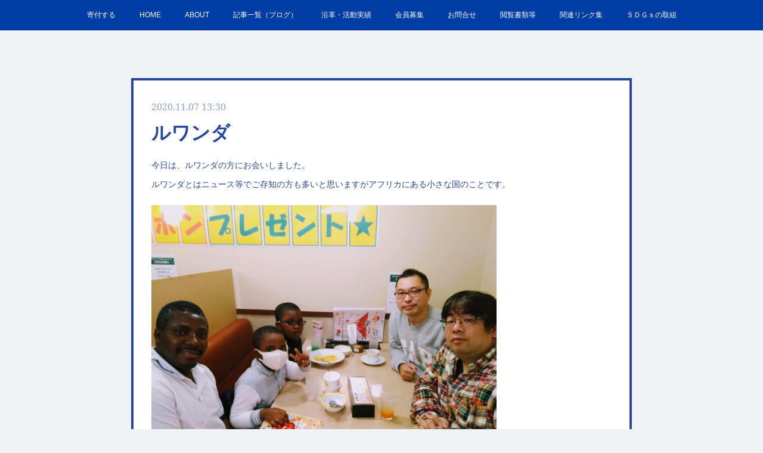

--- FILE ---
content_type: text/html; charset=utf-8
request_url: https://www.nfss.or.jp/posts/11398834/
body_size: 10059
content:
<!doctype html>

            <html lang="ja" data-reactroot=""><head><meta charSet="UTF-8"/><meta http-equiv="X-UA-Compatible" content="IE=edge"/><meta name="viewport" content="width=device-width,user-scalable=no,initial-scale=1.0,minimum-scale=1.0,maximum-scale=1.0"/><title data-react-helmet="true">ルワンダ | NPO法人名古屋外国人共生支援協会</title><link data-react-helmet="true" rel="canonical" href="https://www.nfss.or.jp/posts/11398834/"/><meta name="description" content="今日は、ルワンダの方にお会いしました。ルワンダとはニュース等でご存知の方も多いと思いますがアフリカにある小さな国のことです。"/><meta property="fb:app_id" content="522776621188656"/><meta property="og:url" content="https://www.nfss.or.jp/posts/11398834"/><meta property="og:type" content="article"/><meta property="og:title" content="ルワンダ"/><meta property="og:description" content="今日は、ルワンダの方にお会いしました。ルワンダとはニュース等でご存知の方も多いと思いますがアフリカにある小さな国のことです。"/><meta property="og:image" content="https://cdn.amebaowndme.com/madrid-prd/madrid-web/images/sites/634510/832ff0f5313fe04ff650905d8f22f429_77ddd397efd8bbbbb4d9edd12f76de26.jpg"/><meta property="og:site_name" content="NPO法人名古屋外国人共生支援協会"/><meta property="og:locale" content="ja_JP"/><meta name="twitter:card" content="summary_large_image"/><meta name="twitter:site" content="@amebaownd"/><meta name="twitter:title" content="ルワンダ | NPO法人名古屋外国人共生支援協会"/><meta name="twitter:description" content="今日は、ルワンダの方にお会いしました。ルワンダとはニュース等でご存知の方も多いと思いますがアフリカにある小さな国のことです。"/><meta name="twitter:image" content="https://cdn.amebaowndme.com/madrid-prd/madrid-web/images/sites/634510/832ff0f5313fe04ff650905d8f22f429_77ddd397efd8bbbbb4d9edd12f76de26.jpg"/><meta name="twitter:app:id:iphone" content="911640835"/><meta name="twitter:app:url:iphone" content="amebaownd://public/sites/634510/posts/11398834"/><meta name="twitter:app:id:googleplay" content="jp.co.cyberagent.madrid"/><meta name="twitter:app:url:googleplay" content="amebaownd://public/sites/634510/posts/11398834"/><meta name="twitter:app:country" content="US"/><link rel="amphtml" href="https://amp.amebaownd.com/posts/11398834"/><link rel="alternate" type="application/rss+xml" title="NPO法人名古屋外国人共生支援協会" href="https://www.nfss.or.jp/rss.xml"/><link rel="alternate" type="application/atom+xml" title="NPO法人名古屋外国人共生支援協会" href="https://www.nfss.or.jp/atom.xml"/><link rel="sitemap" type="application/xml" title="Sitemap" href="/sitemap.xml"/><link href="https://static.amebaowndme.com/madrid-frontend/css/user.min-a66be375c.css" rel="stylesheet" type="text/css"/><link href="https://static.amebaowndme.com/madrid-frontend/css/hinata/index.min-a66be375c.css" rel="stylesheet" type="text/css"/><link rel="icon" href="https://cdn.amebaowndme.com/madrid-prd/madrid-web/images/sites/634510/505dfb56b1bf3fc09ddf6d5496272f63_bd1046318b199545c38aacc8d9e3e956.png?width=32&amp;height=32"/><link rel="apple-touch-icon" href="https://cdn.amebaowndme.com/madrid-prd/madrid-web/images/sites/634510/505dfb56b1bf3fc09ddf6d5496272f63_bd1046318b199545c38aacc8d9e3e956.png?width=180&amp;height=180"/><style id="site-colors" charSet="UTF-8">.u-nav-clr {
  color: #ffffff;
}
.u-nav-bdr-clr {
  border-color: #ffffff;
}
.u-nav-bg-clr {
  background-color: #003da5;
}
.u-nav-bg-bdr-clr {
  border-color: #003da5;
}
.u-site-clr {
  color: #101ad3;
}
.u-base-bg-clr {
  background-color: #eff3f5;
}
.u-btn-clr {
  color: #ffffff;
}
.u-btn-clr:hover,
.u-btn-clr--active {
  color: rgba(255,255,255, 0.7);
}
.u-btn-clr--disabled,
.u-btn-clr:disabled {
  color: rgba(255,255,255, 0.5);
}
.u-btn-bdr-clr {
  border-color: #24489d;
}
.u-btn-bdr-clr:hover,
.u-btn-bdr-clr--active {
  border-color: rgba(36,72,157, 0.7);
}
.u-btn-bdr-clr--disabled,
.u-btn-bdr-clr:disabled {
  border-color: rgba(36,72,157, 0.5);
}
.u-btn-bg-clr {
  background-color: #24489d;
}
.u-btn-bg-clr:hover,
.u-btn-bg-clr--active {
  background-color: rgba(36,72,157, 0.7);
}
.u-btn-bg-clr--disabled,
.u-btn-bg-clr:disabled {
  background-color: rgba(36,72,157, 0.5);
}
.u-txt-clr {
  color: #24489d;
}
.u-txt-clr--lv1 {
  color: rgba(36,72,157, 0.7);
}
.u-txt-clr--lv2 {
  color: rgba(36,72,157, 0.5);
}
.u-txt-clr--lv3 {
  color: rgba(36,72,157, 0.3);
}
.u-txt-bg-clr {
  background-color: #e9ecf5;
}
.u-lnk-clr,
.u-clr-area a {
  color: #4c23c4;
}
.u-lnk-clr:visited,
.u-clr-area a:visited {
  color: rgba(76,35,196, 0.7);
}
.u-lnk-clr:hover,
.u-clr-area a:hover {
  color: rgba(76,35,196, 0.5);
}
.u-ttl-blk-clr {
  color: #101ad3;
}
.u-ttl-blk-bdr-clr {
  border-color: #101ad3;
}
.u-ttl-blk-bdr-clr--lv1 {
  border-color: #cfd1f6;
}
.u-bdr-clr {
  border-color: #24489d;
}
.u-acnt-bdr-clr {
  border-color: #24489d;
}
.u-acnt-bg-clr {
  background-color: #24489d;
}
body {
  background-color: #eff3f5;
}
blockquote {
  color: rgba(36,72,157, 0.7);
  border-left-color: #24489d;
};</style><style id="user-css" charSet="UTF-8">/**
 * @media all
 * 全体に適用したいCSSを記述してください。
 */
/*
.btn__item {
  border-radius: 24px;
}
*/

/*
body { 
  background-image:
      url("https://static.amebaowndme.com/madrid-static/gallery/161.jpg?width=600");
}
*/;</style><style media="screen and (max-width: 800px)" id="user-sp-css" charSet="UTF-8">/**
 * @media (max-width: 800px)
 * 画面幅が800px以下のスマートフォン、タブレット用のCSSを記述してください。
 */
/*
.btn__item {
  border-radius: 24px;
}
*/;</style><script>
              (function(i,s,o,g,r,a,m){i['GoogleAnalyticsObject']=r;i[r]=i[r]||function(){
              (i[r].q=i[r].q||[]).push(arguments)},i[r].l=1*new Date();a=s.createElement(o),
              m=s.getElementsByTagName(o)[0];a.async=1;a.src=g;m.parentNode.insertBefore(a,m)
              })(window,document,'script','//www.google-analytics.com/analytics.js','ga');
            </script></head><body id="mdrd-a66be375c" class="u-txt-clr u-base-bg-clr theme-hinata plan-premium hide-owndbar "><noscript><iframe src="//www.googletagmanager.com/ns.html?id=GTM-PXK9MM" height="0" width="0" style="display:none;visibility:hidden"></iframe></noscript><script>
            (function(w,d,s,l,i){w[l]=w[l]||[];w[l].push({'gtm.start':
            new Date().getTime(),event:'gtm.js'});var f=d.getElementsByTagName(s)[0],
            j=d.createElement(s),dl=l!='dataLayer'?'&l='+l:'';j.async=true;j.src=
            '//www.googletagmanager.com/gtm.js?id='+i+dl;f.parentNode.insertBefore(j,f);
            })(window,document, 'script', 'dataLayer', 'GTM-PXK9MM');
            </script><div id="content"><div class="page" data-reactroot=""><div class="page__outer"><div class="page__inner u-base-bg-clr"><div role="navigation" class="common-header__outer u-nav-bg-clr"><input type="checkbox" id="header-switch" class="common-header__switch"/><div class="common-header"><div class="common-header__inner js-nav-overflow-criterion"><ul class="common-header__nav common-header-nav"><li class="common-header-nav__item js-nav-item "><a target="" class="u-nav-clr" href="/pages/2959290/page_201906071500">寄付する</a></li><li class="common-header-nav__item js-nav-item "><a target="" class="u-nav-clr" href="/">HOME</a></li><li class="common-header-nav__item js-nav-item "><a target="" class="u-nav-clr" href="/pages/2619644/page_201602191746">ABOUT</a></li><li class="common-header-nav__item js-nav-item "><a target="" class="u-nav-clr" href="/pages/2619645/blog">記事一覧（ブログ）</a></li><li class="common-header-nav__item js-nav-item "><a target="" class="u-nav-clr" href="/pages/2624561/page_201902191926">沿革・活動実績</a></li><li class="common-header-nav__item js-nav-item "><a target="" class="u-nav-clr" href="/pages/2630584/page_201902212027">会員募集</a></li><li class="common-header-nav__item js-nav-item "><a target="" class="u-nav-clr" href="/pages/2749100/STATIC">お問合せ</a></li><li class="common-header-nav__item js-nav-item "><a target="" class="u-nav-clr" href="/pages/2630729/page_201902212104">閲覧書類等</a></li><li class="common-header-nav__item js-nav-item "><a target="" class="u-nav-clr" href="/pages/7823242/page_202404190943">関連リンク集</a></li><li class="common-header-nav__item js-nav-item "><a target="" class="u-nav-clr" href="/pages/2631205/page_201902212344">ＳＤＧｓの取組</a></li></ul></div><label class="common-header__more u-nav-bdr-clr" for="header-switch"><span class="u-nav-bdr-clr"><span class="u-nav-bdr-clr"><span class="u-nav-bdr-clr"></span></span></span></label></div></div><div class="page__main--outer"><div role="main" class="page__main page__main--blog-detail"><div class="section"><div class="blog-article-outer"><article class="blog-article u-bdr-clr"><div class="blog-article__inner"><div class="blog-article__header"><time class="blog-article__date u-txt-clr u-txt-clr--lv2 u-acnt-bdr-clr u-font" dateTime="2020-11-07T13:30:09Z">2020.11.07 13:30</time></div><div class="blog-article__body blog-body"><div class="blog-article__title blog-title"><h1 class="blog-title__text u-txt-clr">ルワンダ</h1></div><div class="blog-body__item"><div class="blog-body__text u-txt-clr u-clr-area" data-block-type="text"><div>今日は、ルワンダの方にお会いしました。</div><div>ルワンダとはニュース等でご存知の方も多いと思いますがアフリカにある小さな国のことです。</div></div></div><div class="blog-body__item"><div class="img img__item-- img__item--fit"><div><img alt=""/></div></div></div><div class="blog-body__item"><div class="blog-body__text u-txt-clr u-clr-area" data-block-type="text"><div>事の成り行きは長崎市の<a class="u-lnk-clr" href="https://nifte2019.wixsite.com/website?lang=ja">NIFTe(ニフティ）</a>代表のフリッツ郁美様より、長崎で支援していたルワンダのシンバさんとおっしゃる方が就職の為に名古屋へ引っ越しをして右も左も分からなくてとても不安であるいうことで、私達にお声がかかりました。</div><p><br></p><div>シンバさんが今特に頭を悩ませているのは日本語学校を見つけるということでした。まずは挨拶も兼ねてお会いして詳しいお話を聞こうということになりました。</div><div><br></div><div>今回は理事長だけでは英語力に不安があるので、高橋理事にも参加してもらいました。</div><div>シンバさんとお子様二人も一緒に、ファミリーレストランで和やかにお話をすることができました。</div><div>長男の子は日本の小学校に通っているだけのことはあり通訳としてサポートしてくれました。</div><div><br></div><div>お話をすると日本語学校探しは状況が変わっていて勤め先の近くで見つかったということでした。ただ奥さんの為の学校はまだ探しておらず、奥さんの希望をこれからまとめるということでした。</div><div><br></div><div>ルワンダの方に会える機会はなかなかないので、興味のあることをいろいろ聞かせて頂きました。</div><div>教えてもらったのは、首都キガリ、国旗の意味、ルワンダコーヒー、話せる言語の種類、料理などの内容で、私達が知らないことばかりでした。</div><div><br></div><div>私たちは今後も継続してシンバさんご家族と連絡を取り、名古屋での新生活を支援して行こうと思います。</div></div></div></div><div class="blog-article__footer"><div class="bloginfo"><div class="bloginfo__category bloginfo-category"><ul class="bloginfo-category__list bloginfo-category-list"><li class="bloginfo-category-list__item"><a class="u-txt-clr u-txt-clr--lv2" href="/posts/categories/1781409">EVENT<!-- -->(<!-- -->46<!-- -->)</a></li></ul></div></div><div class="reblog-btn-outer"><div class="reblog-btn-body"><button class="reblog-btn"><span class="reblog-btn__inner"><span class="icon icon--reblog2"></span></span></button></div></div></div></div><div class="complementary-outer complementary-outer--slot2"><div class="complementary complementary--shareButton "><div class="block-type--shareButton"><div class="share share--circle share--circle-5"><button class="share__btn--facebook share__btn share__btn--circle"><span aria-hidden="true" class="icon--facebook icon"></span></button><button class="share__btn--twitter share__btn share__btn--circle"><span aria-hidden="true" class="icon--twitter icon"></span></button><button class="share__btn--hatenabookmark share__btn share__btn--circle"><span aria-hidden="true" class="icon--hatenabookmark icon"></span></button><button class="share__btn--pocket share__btn share__btn--circle"><span aria-hidden="true" class="icon--pocket icon"></span></button><button class="share__btn--googleplus share__btn share__btn--circle"><span aria-hidden="true" class="icon--googleplus icon"></span></button></div></div></div><div class="complementary complementary--siteFollow "><div class="block-type--siteFollow"><div class="site-follow u-bdr-clr"><div class="site-follow__img"><div><img alt=""/></div></div><div class="site-follow__body"><p class="site-follow__title u-txt-clr"><span class="site-follow__title-inner ">NPO法人名古屋外国人共生支援協会</span></p><p class="site-follow__text u-txt-clr u-txt-clr--lv1">Nagoya Foreigners Symbiotic Support Association

共に生きる社会を</p><div class="site-follow__btn-outer"><button class="site-follow__btn site-follow__btn--yet"><div class="site-follow__btn-text"><span aria-hidden="true" class="site-follow__icon icon icon--plus"></span>フォロー</div></button></div></div></div></div></div><div class="complementary complementary--relatedPosts "><div class="block-type--relatedPosts"></div></div><div class="complementary complementary--postPrevNext "><div class="block-type--postPrevNext"><div class="pager pager--type1"><ul class="pager__list"><li class="pager__item pager__item--prev pager__item--bg"><a class="pager__item-inner " style="background-image:url(https://cdn.amebaowndme.com/madrid-prd/madrid-web/images/sites/634510/60b48a1be0f5214e9264c6b4bd19a0d3_7a229f885aaa520883ce90b416724a38.jpg?width=400)" href="/posts/11526593"><time class="pager__date " dateTime="2020-11-15T12:03:29Z">2020.11.15 12:03</time><div><span class="pager__description ">相談窓口事業修了証授与</span></div><span aria-hidden="true" class="pager__icon icon icon--disclosure-l4 "></span></a></li><li class="pager__item pager__item--next pager__item--bg"><a class="pager__item-inner " style="background-image:url(https://cdn.amebaowndme.com/madrid-prd/madrid-web/images/sites/634510/3a5072106ea06a20985f6b4a84e16f8e_dc7cc22930738f1e6d4d9ccb22a7afb5.jpg?width=400)" href="/posts/11395664"><time class="pager__date " dateTime="2020-11-07T13:07:02Z">2020.11.07 13:07</time><div><span class="pager__description ">支援金及び食料支援</span></div><span aria-hidden="true" class="pager__icon icon icon--disclosure-r4 "></span></a></li></ul></div></div></div></div><div class="blog-article__comment"><div class="comment-list js-comment-list" style="display:none"><div><p class="comment-count u-txt-clr u-txt-clr--lv2"><span>0</span>コメント</p><ul><li class="comment-list__item comment-item js-comment-form"><div class="comment-item__body"><form class="comment-item__form u-bdr-clr "><div class="comment-item__form-head"><textarea type="text" id="post-comment" maxLength="1100" placeholder="コメントする..." class="comment-item__input"></textarea></div><div class="comment-item__form-foot"><p class="comment-item__count-outer"><span class="comment-item__count ">1000</span> / 1000</p><button type="submit" disabled="" class="comment-item__submit">投稿</button></div></form></div></li></ul></div></div></div><div class="pswp" tabindex="-1" role="dialog" aria-hidden="true"><div class="pswp__bg"></div><div class="pswp__scroll-wrap"><div class="pswp__container"><div class="pswp__item"></div><div class="pswp__item"></div><div class="pswp__item"></div></div><div class="pswp__ui pswp__ui--hidden"><div class="pswp__top-bar"><div class="pswp__counter"></div><button class="pswp__button pswp__button--close" title="Close (Esc)"></button><button class="pswp__button pswp__button--share" title="Share"></button><button class="pswp__button pswp__button--fs" title="Toggle fullscreen"></button><button class="pswp__button pswp__button--zoom" title="Zoom in/out"></button><div class="pswp__preloader"><div class="pswp__preloader__icn"><div class="pswp__preloader__cut"><div class="pswp__preloader__donut"></div></div></div></div></div><div class="pswp__share-modal pswp__share-modal--hidden pswp__single-tap"><div class="pswp__share-tooltip"></div></div><div class="pswp__button pswp__button--close pswp__close"><span class="pswp__close__item pswp__close"></span><span class="pswp__close__item pswp__close"></span></div><div class="pswp__bottom-bar"><button class="pswp__button pswp__button--arrow--left js-lightbox-arrow" title="Previous (arrow left)"></button><button class="pswp__button pswp__button--arrow--right js-lightbox-arrow" title="Next (arrow right)"></button></div><div class=""><div class="pswp__caption"><div class="pswp__caption"></div><div class="pswp__caption__link"><a class="js-link"></a></div></div></div></div></div></div></article></div></div></div></div><footer role="contentinfo" class="page__footer footer" style="opacity:1 !important;visibility:visible !important;text-indent:0 !important;overflow:visible !important;position:static !important"><div class="footer__inner u-bdr-clr " style="opacity:1 !important;visibility:visible !important;text-indent:0 !important;overflow:visible !important;display:block !important;transform:none !important"><div class="footer__item u-bdr-clr" style="opacity:1 !important;visibility:visible !important;text-indent:0 !important;overflow:visible !important;display:block !important;transform:none !important"><p class="footer__copyright u-font"><small class="u-txt-clr u-txt-clr--lv2 u-font" style="color:rgba(36,72,157, 0.5) !important">Copyright © <!-- -->2026<!-- --> <!-- -->NPO法人名古屋外国人共生支援協会<!-- -->.</small></p></div></div></footer></div></div><div class="toast"></div></div></div><script charSet="UTF-8">window.mdrdEnv="prd";</script><script charSet="UTF-8">window.INITIAL_STATE={"authenticate":{"authCheckCompleted":false,"isAuthorized":false},"blogPostReblogs":{},"category":{},"currentSite":{"fetching":false,"status":null,"site":{}},"shopCategory":{},"categories":{},"notifications":{},"page":{},"paginationTitle":{},"postArchives":{},"postComments":{"11398834":{"data":[],"pagination":{"total":0,"offset":0,"limit":0,"cursors":{"after":"","before":""}},"fetching":false},"submitting":false,"postStatus":null},"postDetail":{"postDetail-blogPostId:11398834":{"fetching":false,"loaded":true,"meta":{"code":200},"data":{"id":"11398834","userId":"804107","siteId":"634510","status":"publish","title":"ルワンダ","contents":[{"type":"text","format":"html","value":"\u003Cdiv\u003E今日は、ルワンダの方にお会いしました。\u003C\u002Fdiv\u003E\u003Cdiv\u003Eルワンダとはニュース等でご存知の方も多いと思いますがアフリカにある小さな国のことです。\u003C\u002Fdiv\u003E"},{"type":"image","fit":true,"scale":0.75,"align":"","url":"https:\u002F\u002Fcdn.amebaowndme.com\u002Fmadrid-prd\u002Fmadrid-web\u002Fimages\u002Fsites\u002F634510\u002F832ff0f5313fe04ff650905d8f22f429_77ddd397efd8bbbbb4d9edd12f76de26.jpg","link":"","width":4374,"height":3279,"target":"_self","lightboxIndex":0},{"type":"text","format":"html","value":"\u003Cdiv\u003E事の成り行きは長崎市の\u003Ca href=\"https:\u002F\u002Fnifte2019.wixsite.com\u002Fwebsite?lang=ja\" class=\"u-lnk-clr\"\u003ENIFTe(ニフティ）\u003C\u002Fa\u003E代表のフリッツ郁美様より、長崎で支援していたルワンダのシンバさんとおっしゃる方が就職の為に名古屋へ引っ越しをして右も左も分からなくてとても不安であるいうことで、私達にお声がかかりました。\u003C\u002Fdiv\u003E\u003Cp\u003E\u003Cbr\u003E\u003C\u002Fp\u003E\u003Cdiv\u003Eシンバさんが今特に頭を悩ませているのは日本語学校を見つけるということでした。まずは挨拶も兼ねてお会いして詳しいお話を聞こうということになりました。\u003C\u002Fdiv\u003E\u003Cdiv\u003E\u003Cbr\u003E\u003C\u002Fdiv\u003E\u003Cdiv\u003E今回は理事長だけでは英語力に不安があるので、高橋理事にも参加してもらいました。\u003C\u002Fdiv\u003E\u003Cdiv\u003Eシンバさんとお子様二人も一緒に、ファミリーレストランで和やかにお話をすることができました。\u003C\u002Fdiv\u003E\u003Cdiv\u003E長男の子は日本の小学校に通っているだけのことはあり通訳としてサポートしてくれました。\u003C\u002Fdiv\u003E\u003Cdiv\u003E\u003Cbr\u003E\u003C\u002Fdiv\u003E\u003Cdiv\u003Eお話をすると日本語学校探しは状況が変わっていて勤め先の近くで見つかったということでした。ただ奥さんの為の学校はまだ探しておらず、奥さんの希望をこれからまとめるということでした。\u003C\u002Fdiv\u003E\u003Cdiv\u003E\u003Cbr\u003E\u003C\u002Fdiv\u003E\u003Cdiv\u003Eルワンダの方に会える機会はなかなかないので、興味のあることをいろいろ聞かせて頂きました。\u003C\u002Fdiv\u003E\u003Cdiv\u003E教えてもらったのは、首都キガリ、国旗の意味、ルワンダコーヒー、話せる言語の種類、料理などの内容で、私達が知らないことばかりでした。\u003C\u002Fdiv\u003E\u003Cdiv\u003E\u003Cbr\u003E\u003C\u002Fdiv\u003E\u003Cdiv\u003E私たちは今後も継続してシンバさんご家族と連絡を取り、名古屋での新生活を支援して行こうと思います。\u003C\u002Fdiv\u003E"}],"urlPath":"","publishedUrl":"https:\u002F\u002Fwww.nfss.or.jp\u002Fposts\u002F11398834","ogpDescription":"","ogpImageUrl":"","contentFiltered":"","viewCount":0,"commentCount":0,"reblogCount":0,"prevBlogPost":{"id":"11526593","title":"相談窓口事業修了証授与","summary":"外国人相談窓口の報告会および修了証の授与を行いました。","imageUrl":"https:\u002F\u002Fcdn.amebaowndme.com\u002Fmadrid-prd\u002Fmadrid-web\u002Fimages\u002Fsites\u002F634510\u002F60b48a1be0f5214e9264c6b4bd19a0d3_7a229f885aaa520883ce90b416724a38.jpg","publishedAt":"2020-11-15T12:03:29Z"},"nextBlogPost":{"id":"11395664","title":"支援金及び食料支援","summary":"今回はインドネシアの方の支援です。7月にコロナの影響で勤め先の自動車部品メーカーから解雇され、新しい仕事を探すように言われたそうです。","imageUrl":"https:\u002F\u002Fcdn.amebaowndme.com\u002Fmadrid-prd\u002Fmadrid-web\u002Fimages\u002Fsites\u002F634510\u002F3a5072106ea06a20985f6b4a84e16f8e_dc7cc22930738f1e6d4d9ccb22a7afb5.jpg","publishedAt":"2020-11-07T13:07:02Z"},"rebloggedPost":false,"blogCategories":[{"id":"1781409","siteId":"634510","label":"EVENT","publishedCount":46,"createdAt":"2019-02-19T01:22:11Z","updatedAt":"2025-09-26T12:02:13Z"}],"user":{"id":"804107","nickname":"m-yamazaki","description":"","official":false,"photoUrl":"https:\u002F\u002Fprofile-api.ameba.jp\u002Fv2\u002Fas\u002Fo1d2618e79158155b10ed6547802e63d1f89d41a\u002FprofileImage?cat=300","followingCount":1,"createdAt":"2019-02-19T01:20:14Z","updatedAt":"2026-01-13T22:00:51Z"},"updateUser":{"id":"804107","nickname":"m-yamazaki","description":"","official":false,"photoUrl":"https:\u002F\u002Fprofile-api.ameba.jp\u002Fv2\u002Fas\u002Fo1d2618e79158155b10ed6547802e63d1f89d41a\u002FprofileImage?cat=300","followingCount":1,"createdAt":"2019-02-19T01:20:14Z","updatedAt":"2026-01-13T22:00:51Z"},"comments":{"pagination":{"total":0,"offset":0,"limit":0,"cursors":{"after":"","before":""}},"data":[]},"publishedAt":"2020-11-07T13:30:09Z","createdAt":"2020-11-07T15:05:25Z","updatedAt":"2020-11-08T08:05:05Z","version":5}}},"postList":{},"shopList":{},"shopItemDetail":{},"pureAd":{},"keywordSearch":{},"proxyFrame":{"loaded":false},"relatedPostList":{},"route":{"route":{"path":"\u002Fposts\u002F:blog_post_id","component":function Connect(props, context) {
        _classCallCheck(this, Connect);

        var _this = _possibleConstructorReturn(this, _Component.call(this, props, context));

        _this.version = version;
        _this.store = props.store || context.store;

        (0, _invariant2["default"])(_this.store, 'Could not find "store" in either the context or ' + ('props of "' + connectDisplayName + '". ') + 'Either wrap the root component in a <Provider>, ' + ('or explicitly pass "store" as a prop to "' + connectDisplayName + '".'));

        var storeState = _this.store.getState();
        _this.state = { storeState: storeState };
        _this.clearCache();
        return _this;
      },"route":{"id":"0","type":"blog_post_detail","idForType":"0","title":"","urlPath":"\u002Fposts\u002F:blog_post_id","isHomePage":false}},"params":{"blog_post_id":"11398834"},"location":{"pathname":"\u002Fposts\u002F11398834","search":"","hash":"","action":"POP","key":"efgxox","query":{}}},"siteConfig":{"tagline":"Nagoya Foreigners Symbiotic Support Association\n\n共に生きる社会を","title":"NPO法人名古屋外国人共生支援協会","copyright":"","iconUrl":"https:\u002F\u002Fcdn.amebaowndme.com\u002Fmadrid-prd\u002Fmadrid-web\u002Fimages\u002Fsites\u002F634510\u002Fe586effaef1f3bbe42333a2907b8db6b_8ca8dd25dbd11486299886a94ae65b71.png","logoUrl":"","coverImageUrl":"https:\u002F\u002Fcdn.amebaowndme.com\u002Fmadrid-prd\u002Fmadrid-web\u002Fimages\u002Fsites\u002F634510\u002F64d6aa2d4a2461570c299494c48f41ff_0a61a7524c5d3bf32dbe946cda37849c.jpg","homePageId":"2619643","siteId":"634510","siteCategoryIds":[371,375],"themeId":"4","theme":"hinata","shopId":"","openedShop":false,"shop":{"law":{"userType":"","corporateName":"","firstName":"","lastName":"","zipCode":"","prefecture":"","address":"","telNo":"","aboutContact":"","aboutPrice":"","aboutPay":"","aboutService":"","aboutReturn":""},"privacyPolicy":{"operator":"","contact":"","collectAndUse":"","restrictionToThirdParties":"","supervision":"","disclosure":"","cookie":""}},"user":{"id":"804107","nickname":"m-yamazaki","photoUrl":"","createdAt":"2019-02-19T01:20:14Z","updatedAt":"2026-01-13T22:00:51Z"},"commentApproval":"reject","plan":{"id":"6","name":"premium-annual","ownd_header":true,"powered_by":true,"pure_ads":true},"verifiedType":"general","navigations":[{"title":"寄付する","urlPath":".\u002Fpages\u002F2959290\u002Fpage_201906071500","target":"_self","pageId":"2959290"},{"title":"HOME","urlPath":".\u002F","target":"_self","pageId":"2619643"},{"title":"ABOUT","urlPath":".\u002Fpages\u002F2619644\u002Fpage_201602191746","target":"_self","pageId":"2619644"},{"title":"記事一覧（ブログ）","urlPath":".\u002Fpages\u002F2619645\u002Fblog","target":"_self","pageId":"2619645"},{"title":"沿革・活動実績","urlPath":".\u002Fpages\u002F2624561\u002Fpage_201902191926","target":"_self","pageId":"2624561"},{"title":"会員募集","urlPath":".\u002Fpages\u002F2630584\u002Fpage_201902212027","target":"_self","pageId":"2630584"},{"title":"お問合せ","urlPath":".\u002Fpages\u002F2749100\u002FSTATIC","target":"_self","pageId":"2749100"},{"title":"閲覧書類等","urlPath":".\u002Fpages\u002F2630729\u002Fpage_201902212104","target":"_self","pageId":"2630729"},{"title":"関連リンク集","urlPath":".\u002Fpages\u002F7823242\u002Fpage_202404190943","target":"_self","pageId":"7823242"},{"title":"ＳＤＧｓの取組","urlPath":".\u002Fpages\u002F2631205\u002Fpage_201902212344","target":"_self","pageId":"2631205"}],"routings":[{"id":"0","type":"blog","idForType":"0","title":"","urlPath":"\u002Fposts\u002Fpage\u002F:page_num","isHomePage":false},{"id":"0","type":"blog_post_archive","idForType":"0","title":"","urlPath":"\u002Fposts\u002Farchives\u002F:yyyy\u002F:mm","isHomePage":false},{"id":"0","type":"blog_post_archive","idForType":"0","title":"","urlPath":"\u002Fposts\u002Farchives\u002F:yyyy\u002F:mm\u002Fpage\u002F:page_num","isHomePage":false},{"id":"0","type":"blog_post_category","idForType":"0","title":"","urlPath":"\u002Fposts\u002Fcategories\u002F:category_id","isHomePage":false},{"id":"0","type":"blog_post_category","idForType":"0","title":"","urlPath":"\u002Fposts\u002Fcategories\u002F:category_id\u002Fpage\u002F:page_num","isHomePage":false},{"id":"0","type":"author","idForType":"0","title":"","urlPath":"\u002Fauthors\u002F:user_id","isHomePage":false},{"id":"0","type":"author","idForType":"0","title":"","urlPath":"\u002Fauthors\u002F:user_id\u002Fpage\u002F:page_num","isHomePage":false},{"id":"0","type":"blog_post_category","idForType":"0","title":"","urlPath":"\u002Fposts\u002Fcategory\u002F:category_id","isHomePage":false},{"id":"0","type":"blog_post_category","idForType":"0","title":"","urlPath":"\u002Fposts\u002Fcategory\u002F:category_id\u002Fpage\u002F:page_num","isHomePage":false},{"id":"0","type":"blog_post_detail","idForType":"0","title":"","urlPath":"\u002Fposts\u002F:blog_post_id","isHomePage":false},{"id":"0","type":"keywordSearch","idForType":"0","title":"","urlPath":"\u002Fsearch\u002Fq\u002F:query","isHomePage":false},{"id":"0","type":"keywordSearch","idForType":"0","title":"","urlPath":"\u002Fsearch\u002Fq\u002F:query\u002Fpage\u002F:page_num","isHomePage":false},{"id":"7823242","type":"static","idForType":"0","title":"関連リンク集","urlPath":"\u002Fpages\u002F7823242\u002F","isHomePage":false},{"id":"7823242","type":"static","idForType":"0","title":"関連リンク集","urlPath":"\u002Fpages\u002F7823242\u002F:url_path","isHomePage":false},{"id":"7786067","type":"static","idForType":"0","title":"台湾地震緊急支援","urlPath":"\u002Fpages\u002F7786067\u002F","isHomePage":false},{"id":"7786067","type":"static","idForType":"0","title":"台湾地震緊急支援","urlPath":"\u002Fpages\u002F7786067\u002F:url_path","isHomePage":false},{"id":"2959290","type":"static","idForType":"0","title":"寄付する","urlPath":"\u002Fpages\u002F2959290\u002F","isHomePage":false},{"id":"2959290","type":"static","idForType":"0","title":"寄付する","urlPath":"\u002Fpages\u002F2959290\u002F:url_path","isHomePage":false},{"id":"2749100","type":"static","idForType":"0","title":"お問合せ","urlPath":"\u002Fpages\u002F2749100\u002F","isHomePage":false},{"id":"2749100","type":"static","idForType":"0","title":"お問合せ","urlPath":"\u002Fpages\u002F2749100\u002F:url_path","isHomePage":false},{"id":"2631205","type":"static","idForType":"0","title":"ＳＤＧｓの取組","urlPath":"\u002Fpages\u002F2631205\u002F","isHomePage":false},{"id":"2631205","type":"static","idForType":"0","title":"ＳＤＧｓの取組","urlPath":"\u002Fpages\u002F2631205\u002F:url_path","isHomePage":false},{"id":"2630729","type":"static","idForType":"0","title":"閲覧書類等","urlPath":"\u002Fpages\u002F2630729\u002F","isHomePage":false},{"id":"2630729","type":"static","idForType":"0","title":"閲覧書類等","urlPath":"\u002Fpages\u002F2630729\u002F:url_path","isHomePage":false},{"id":"2630584","type":"static","idForType":"0","title":"会員募集","urlPath":"\u002Fpages\u002F2630584\u002F","isHomePage":false},{"id":"2630584","type":"static","idForType":"0","title":"会員募集","urlPath":"\u002Fpages\u002F2630584\u002F:url_path","isHomePage":false},{"id":"2629771","type":"static","idForType":"0","title":"講師派遣","urlPath":"\u002Fpages\u002F2629771\u002F","isHomePage":false},{"id":"2629771","type":"static","idForType":"0","title":"講師派遣","urlPath":"\u002Fpages\u002F2629771\u002F:url_path","isHomePage":false},{"id":"2624561","type":"static","idForType":"0","title":"沿革・活動実績","urlPath":"\u002Fpages\u002F2624561\u002F","isHomePage":false},{"id":"2624561","type":"static","idForType":"0","title":"沿革・活動実績","urlPath":"\u002Fpages\u002F2624561\u002F:url_path","isHomePage":false},{"id":"2619645","type":"blog","idForType":"0","title":"記事一覧（ブログ）","urlPath":"\u002Fpages\u002F2619645\u002F","isHomePage":false},{"id":"2619645","type":"blog","idForType":"0","title":"記事一覧（ブログ）","urlPath":"\u002Fpages\u002F2619645\u002F:url_path","isHomePage":false},{"id":"2619644","type":"static","idForType":"0","title":"ABOUT","urlPath":"\u002Fpages\u002F2619644\u002F","isHomePage":false},{"id":"2619644","type":"static","idForType":"0","title":"ABOUT","urlPath":"\u002Fpages\u002F2619644\u002F:url_path","isHomePage":false},{"id":"2619643","type":"blog","idForType":"0","title":"HOME","urlPath":"\u002Fpages\u002F2619643\u002F","isHomePage":true},{"id":"2619643","type":"blog","idForType":"0","title":"HOME","urlPath":"\u002Fpages\u002F2619643\u002F:url_path","isHomePage":true},{"id":"2619643","type":"blog","idForType":"0","title":"HOME","urlPath":"\u002F","isHomePage":true}],"siteColors":{"navigationBackground":"#003da5","navigationText":"#ffffff","siteTitleText":"#101ad3","background":"#eff3f5","buttonBackground":"#24489d","buttonText":"#ffffff","text":"#24489d","link":"#4c23c4","titleBlock":"#101ad3","border":"#24489d","accent":"#24489d"},"wovnioAttribute":"","useAuthorBlock":false,"twitterHashtags":"","createdAt":"2019-02-19T01:21:54Z","seoTitle":"NPO法人名古屋外国人共生支援協会","isPreview":false,"siteCategory":[{"id":"371","label":"会社や団体"},{"id":"375","label":"NPO・NGO"}],"previewPost":null,"previewShopItem":null,"hasAmebaIdConnection":false,"serverTime":"2026-01-24T23:06:43Z","complementaries":{"2":{"contents":{"layout":{"rows":[{"columns":[{"blocks":[{"type":"shareButton","design":"circle","providers":["facebook","twitter","hatenabookmark","pocket","googleplus"]},{"type":"siteFollow","description":""},{"type":"relatedPosts","layoutType":"listl","showHeading":true,"heading":"関連記事","limit":3},{"type":"postPrevNext","showImage":true}]}]}]}},"created_at":"2019-02-19T01:21:54Z","updated_at":"2019-02-19T01:22:13Z"},"11":{"contents":{"layout":{"rows":[{"columns":[{"blocks":[{"type":"siteFollow","description":""},{"type":"post","mode":"summary","title":"記事一覧","buttonTitle":"","limit":5,"layoutType":"sidebarm","categoryIds":"","showTitle":true,"showButton":true,"sortType":"recent"},{"type":"postsCategory","heading":"カテゴリ","showHeading":true,"showCount":true,"design":"tagcloud"},{"type":"postsArchive","heading":"アーカイブ","showHeading":true,"design":"accordion"},{"type":"keywordSearch","heading":"","showHeading":false}]}]}]}},"created_at":"2019-02-19T01:21:54Z","updated_at":"2019-02-19T10:58:12Z"}},"siteColorsCss":".u-nav-clr {\n  color: #ffffff;\n}\n.u-nav-bdr-clr {\n  border-color: #ffffff;\n}\n.u-nav-bg-clr {\n  background-color: #003da5;\n}\n.u-nav-bg-bdr-clr {\n  border-color: #003da5;\n}\n.u-site-clr {\n  color: #101ad3;\n}\n.u-base-bg-clr {\n  background-color: #eff3f5;\n}\n.u-btn-clr {\n  color: #ffffff;\n}\n.u-btn-clr:hover,\n.u-btn-clr--active {\n  color: rgba(255,255,255, 0.7);\n}\n.u-btn-clr--disabled,\n.u-btn-clr:disabled {\n  color: rgba(255,255,255, 0.5);\n}\n.u-btn-bdr-clr {\n  border-color: #24489d;\n}\n.u-btn-bdr-clr:hover,\n.u-btn-bdr-clr--active {\n  border-color: rgba(36,72,157, 0.7);\n}\n.u-btn-bdr-clr--disabled,\n.u-btn-bdr-clr:disabled {\n  border-color: rgba(36,72,157, 0.5);\n}\n.u-btn-bg-clr {\n  background-color: #24489d;\n}\n.u-btn-bg-clr:hover,\n.u-btn-bg-clr--active {\n  background-color: rgba(36,72,157, 0.7);\n}\n.u-btn-bg-clr--disabled,\n.u-btn-bg-clr:disabled {\n  background-color: rgba(36,72,157, 0.5);\n}\n.u-txt-clr {\n  color: #24489d;\n}\n.u-txt-clr--lv1 {\n  color: rgba(36,72,157, 0.7);\n}\n.u-txt-clr--lv2 {\n  color: rgba(36,72,157, 0.5);\n}\n.u-txt-clr--lv3 {\n  color: rgba(36,72,157, 0.3);\n}\n.u-txt-bg-clr {\n  background-color: #e9ecf5;\n}\n.u-lnk-clr,\n.u-clr-area a {\n  color: #4c23c4;\n}\n.u-lnk-clr:visited,\n.u-clr-area a:visited {\n  color: rgba(76,35,196, 0.7);\n}\n.u-lnk-clr:hover,\n.u-clr-area a:hover {\n  color: rgba(76,35,196, 0.5);\n}\n.u-ttl-blk-clr {\n  color: #101ad3;\n}\n.u-ttl-blk-bdr-clr {\n  border-color: #101ad3;\n}\n.u-ttl-blk-bdr-clr--lv1 {\n  border-color: #cfd1f6;\n}\n.u-bdr-clr {\n  border-color: #24489d;\n}\n.u-acnt-bdr-clr {\n  border-color: #24489d;\n}\n.u-acnt-bg-clr {\n  background-color: #24489d;\n}\nbody {\n  background-color: #eff3f5;\n}\nblockquote {\n  color: rgba(36,72,157, 0.7);\n  border-left-color: #24489d;\n}","siteFont":{"id":"19","name":"Noto Serif"},"siteCss":"\u002F**\n * @media all\n * 全体に適用したいCSSを記述してください。\n *\u002F\n\u002F*\n.btn__item {\n  border-radius: 24px;\n}\n*\u002F\n\n\u002F*\nbody { \n  background-image:\n      url(\"https:\u002F\u002Fstatic.amebaowndme.com\u002Fmadrid-static\u002Fgallery\u002F161.jpg?width=600\");\n}\n*\u002F","siteSpCss":"\u002F**\n * @media (max-width: 800px)\n * 画面幅が800px以下のスマートフォン、タブレット用のCSSを記述してください。\n *\u002F\n\u002F*\n.btn__item {\n  border-radius: 24px;\n}\n*\u002F","meta":{"Title":"ルワンダ | NPO法人名古屋外国人共生支援協会","Description":"今日は、ルワンダの方にお会いしました。ルワンダとはニュース等でご存知の方も多いと思いますがアフリカにある小さな国のことです。","Keywords":"","Noindex":false,"Nofollow":false,"CanonicalUrl":"https:\u002F\u002Fwww.nfss.or.jp\u002Fposts\u002F11398834","AmpHtml":"https:\u002F\u002Famp.amebaownd.com\u002Fposts\u002F11398834","DisabledFragment":false,"OgMeta":{"Type":"article","Title":"ルワンダ","Description":"今日は、ルワンダの方にお会いしました。ルワンダとはニュース等でご存知の方も多いと思いますがアフリカにある小さな国のことです。","Image":"https:\u002F\u002Fcdn.amebaowndme.com\u002Fmadrid-prd\u002Fmadrid-web\u002Fimages\u002Fsites\u002F634510\u002F832ff0f5313fe04ff650905d8f22f429_77ddd397efd8bbbbb4d9edd12f76de26.jpg","SiteName":"NPO法人名古屋外国人共生支援協会","Locale":"ja_JP"},"DeepLinkMeta":{"Ios":{"Url":"amebaownd:\u002F\u002Fpublic\u002Fsites\u002F634510\u002Fposts\u002F11398834","AppStoreId":"911640835","AppName":"Ameba Ownd"},"Android":{"Url":"amebaownd:\u002F\u002Fpublic\u002Fsites\u002F634510\u002Fposts\u002F11398834","AppName":"Ameba Ownd","Package":"jp.co.cyberagent.madrid"},"WebUrl":"https:\u002F\u002Fwww.nfss.or.jp\u002Fposts\u002F11398834"},"TwitterCard":{"Type":"summary_large_image","Site":"@amebaownd","Creator":"","Title":"ルワンダ | NPO法人名古屋外国人共生支援協会","Description":"今日は、ルワンダの方にお会いしました。ルワンダとはニュース等でご存知の方も多いと思いますがアフリカにある小さな国のことです。","Image":"https:\u002F\u002Fcdn.amebaowndme.com\u002Fmadrid-prd\u002Fmadrid-web\u002Fimages\u002Fsites\u002F634510\u002F832ff0f5313fe04ff650905d8f22f429_77ddd397efd8bbbbb4d9edd12f76de26.jpg"},"TwitterAppCard":{"CountryCode":"US","IPhoneAppId":"911640835","AndroidAppPackageName":"jp.co.cyberagent.madrid","CustomUrl":"amebaownd:\u002F\u002Fpublic\u002Fsites\u002F634510\u002Fposts\u002F11398834"},"SiteName":"NPO法人名古屋外国人共生支援協会","ImageUrl":"https:\u002F\u002Fcdn.amebaowndme.com\u002Fmadrid-prd\u002Fmadrid-web\u002Fimages\u002Fsites\u002F634510\u002F832ff0f5313fe04ff650905d8f22f429_77ddd397efd8bbbbb4d9edd12f76de26.jpg","FacebookAppId":"522776621188656","InstantArticleId":"","FaviconUrl":"https:\u002F\u002Fcdn.amebaowndme.com\u002Fmadrid-prd\u002Fmadrid-web\u002Fimages\u002Fsites\u002F634510\u002F505dfb56b1bf3fc09ddf6d5496272f63_bd1046318b199545c38aacc8d9e3e956.png?width=32&height=32","AppleTouchIconUrl":"https:\u002F\u002Fcdn.amebaowndme.com\u002Fmadrid-prd\u002Fmadrid-web\u002Fimages\u002Fsites\u002F634510\u002F505dfb56b1bf3fc09ddf6d5496272f63_bd1046318b199545c38aacc8d9e3e956.png?width=180&height=180","RssItems":[{"title":"NPO法人名古屋外国人共生支援協会","url":"https:\u002F\u002Fwww.nfss.or.jp\u002Frss.xml"}],"AtomItems":[{"title":"NPO法人名古屋外国人共生支援協会","url":"https:\u002F\u002Fwww.nfss.or.jp\u002Fatom.xml"}]},"googleConfig":{"TrackingCode":"","SiteVerificationCode":""},"lanceTrackingUrl":"","FRM_ID_SIGNUP":"c.ownd-sites_r.ownd-sites_634510","landingPageParams":{"domain":"www.nfss.or.jp","protocol":"https","urlPath":"\u002Fposts\u002F11398834"}},"siteFollow":{},"siteServiceTokens":{},"snsFeed":{},"toastMessages":{"messages":[]},"user":{"loaded":false,"me":{}},"userSites":{"fetching":null,"sites":[]},"userSiteCategories":{}};</script><script src="https://static.amebaowndme.com/madrid-metro/js/hinata-c961039a0e890b88fbda.js" charSet="UTF-8"></script><style charSet="UTF-8">    @font-face {
      font-family: 'Noto Serif';
      src: url('https://static.amebaowndme.com/madrid-frontend/fonts/userfont/Noto_Serif.woff2');
    }
    .u-font {
      font-family: "Noto Serif", "ヒラギノ明朝 ProN W3", "Hiragino Mincho ProN", serif;
    }  </style></body></html>